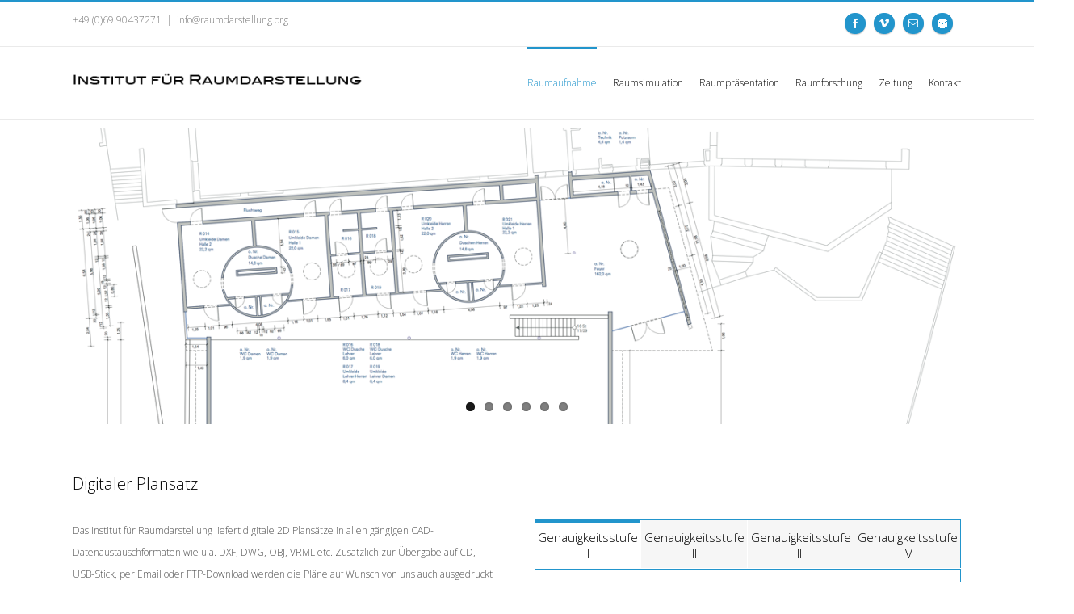

--- FILE ---
content_type: text/css
request_url: http://cms.raumdarstellung.org/wp-content/plugins/ggpkg-import/include/ggskin.css?ver=6.2.8
body_size: 110
content:
@CHARSET "ISO-8859-1";

.ggskin img {margin: none; border: none; padding: none; box-shadow: none !important;}